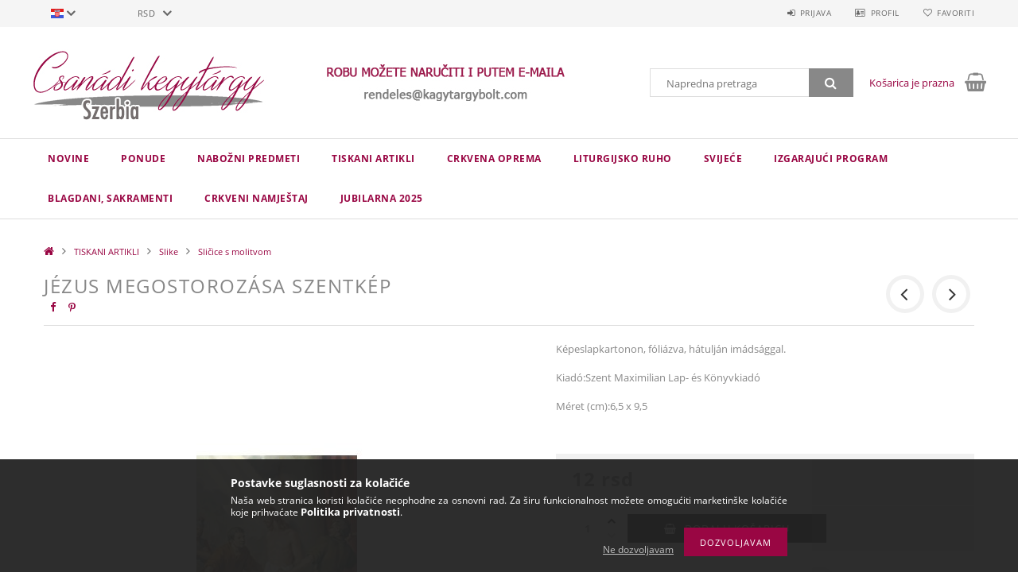

--- FILE ---
content_type: text/html; charset=UTF-8
request_url: https://kegytargybolt.com/hr/spd/SM29/Jezus-megostorozasa-szentkep
body_size: 20228
content:
<!DOCTYPE html>
<html lang="hr">
<head>
    <meta content="width=device-width, initial-scale=1.0" name="viewport">
    <link rel="preload" href="https://kegytargybolt.com/!common_design/own/fonts/opensans/OpenSans-Bold.woff2" as="font" type="font/woff2" crossorigin>
    <link rel="preload" href="https://kegytargybolt.com/!common_design/own/fonts/opensans/OpenSans-Regular.woff2" as="font" type="font/woff2" crossorigin>
    <link rel="preload" href="https://kegytargybolt.com/!common_design/own/fonts/opensans/opensans.400.700.min.css" as="style">
    <link rel="stylesheet" href="https://kegytargybolt.com/!common_design/own/fonts/opensans/opensans.400.700.min.css" media="print" onload="this.media='all'">
    <noscript>
        <link rel="stylesheet" href="https://kegytargybolt.com/!common_design/own/fonts/opensans/opensans.400.700.min.css">
    </noscript>
    <meta charset="utf-8">
<meta name="description" content="Jézus megostorozása szentkép, Képeslapkartonon, fóliázva, hátulján imádsággal. Kiadó:Szent Maximilian Lap- és Könyvkiadó Méret (cm):6,5 x 9,5, Csanádi Kegytárgy">
<meta name="robots" content="index, follow">
<meta http-equiv="X-UA-Compatible" content="IE=Edge">
<meta property="og:site_name" content="Csanádi Kegytárgybolt Szerbia" />
<meta property="og:title" content="Jézus megostorozása szentkép - Csanádi Kegytárgybolt Szerbia">
<meta property="og:description" content="Jézus megostorozása szentkép, Képeslapkartonon, fóliázva, hátulján imádsággal. Kiadó:Szent Maximilian Lap- és Könyvkiadó Méret (cm):6,5 x 9,5, Csanádi Kegytárgy">
<meta property="og:type" content="product">
<meta property="og:url" content="https://kegytargybolt.com/hr/spd/SM29/Jezus-megostorozasa-szentkep">
<meta property="og:image" content="https://kegytargybolt.com/img/66950/SM29/SM29.jpg">
<meta name="theme-color" content="#5bb7f0">
<meta name="msapplication-TileColor" content="#5bb7f0">
<meta name="mobile-web-app-capable" content="yes">
<meta name="apple-mobile-web-app-capable" content="yes">
<meta name="MobileOptimized" content="320">
<meta name="HandheldFriendly" content="true">

<title>Jézus megostorozása szentkép - Csanádi Kegytárgybolt Szerbia</title>


<script>
var service_type="shop";
var shop_url_main="https://kegytargybolt.com";
var actual_lang="hr";
var money_len="0";
var money_thousend=" ";
var money_dec=",";
var shop_id=66950;
var unas_design_url="https:"+"/"+"/"+"kegytargybolt.com"+"/"+"!common_design"+"/"+"base"+"/"+"001501"+"/";
var unas_design_code='001501';
var unas_base_design_code='1500';
var unas_design_ver=3;
var unas_design_subver=4;
var unas_shop_url='https://kegytargybolt.com/hr';
var responsive="yes";
var price_nullcut_disable=1;
var config_plus=new Array();
config_plus['cart_redirect']=1;
config_plus['money_type']='RSD';
config_plus['money_type_display']='rsd';
var lang_text=new Array();

var UNAS = UNAS || {};
UNAS.shop={"base_url":'https://kegytargybolt.com',"domain":'kegytargybolt.com',"username":'kegytargy.unas.hu',"id":66950,"lang":'hr',"currency_type":'rsd',"currency_code":'RSD',"currency_rate":'1',"currency_length":0,"base_currency_length":0,"canonical_url":'https://kegytargybolt.com/hr/spd/SM29/Jezus-megostorozasa-szentkep'};
UNAS.design={"code":'001501',"page":'artdet'};
UNAS.api_auth="d6e7d0b5c617b21b6ad3381facc5af05";
UNAS.customer={"email":'',"id":0,"group_id":0,"without_registration":0};
UNAS.shop["category_id"]="997205";
UNAS.shop["sku"]="SM29";
UNAS.shop["product_id"]="213611249";
UNAS.shop["only_private_customer_can_purchase"] = false;
 

UNAS.text = {
    "button_overlay_close": `Zatvori`,
    "popup_window": `Skočni prozor`,
    "list": `lista`,
    "updating_in_progress": `Ažuriranje u tijeku`,
    "updated": `Ažurirano`,
    "is_opened": `otvoreno`,
    "is_closed": `Zatvoreno`,
    "deleted": `izbrisano`,
    "consent_granted": `privola dana`,
    "consent_rejected": `pristanak odbijen`,
    "field_is_incorrect": `Neispravno polje`,
    "error_title": `Greška !  `,
    "product_variants": `varijante proizvoda`,
    "product_added_to_cart": `Proizvod je stavljen u košaricu`,
    "product_added_to_cart_with_qty_problem": `Od proizvoda [qty_added_to_cart] [qty_unit] je stavljen u košaricu!`,
    "product_removed_from_cart": `Artikl uklonjen iz košarice`,
    "reg_title_name": `Ime`,
    "reg_title_company_name": `Naziv tvrtke`,
    "number_of_items_in_cart": `Broj artikala u košarici`,
    "cart_is_empty": `Košarica je prazna`,
    "cart_updated": `Košarica je ažurirana`
};


UNAS.text["delete_from_compare"]= `Brisanje iz usporedbe`;
UNAS.text["comparison"]= `Usporedba`;

UNAS.text["delete_from_favourites"]= `Brisanje iz favorita`;
UNAS.text["add_to_favourites"]= `Dodaj kod favorita`;






window.lazySizesConfig=window.lazySizesConfig || {};
window.lazySizesConfig.loadMode=1;
window.lazySizesConfig.loadHidden=false;

window.dataLayer = window.dataLayer || [];
function gtag(){dataLayer.push(arguments)};
gtag('js', new Date());
</script>

<script src="https://kegytargybolt.com/!common_packages/jquery/jquery-3.2.1.js?mod_time=1759314983"></script>
<script src="https://kegytargybolt.com/!common_packages/jquery/plugins/migrate/migrate.js?mod_time=1759314984"></script>
<script src="https://kegytargybolt.com/!common_packages/jquery/plugins/tippy/popper-2.4.4.min.js?mod_time=1759314984"></script>
<script src="https://kegytargybolt.com/!common_packages/jquery/plugins/tippy/tippy-bundle.umd.min.js?mod_time=1759314984"></script>
<script src="https://kegytargybolt.com/!common_packages/jquery/plugins/autocomplete/autocomplete.js?mod_time=1759314983"></script>
<script src="https://kegytargybolt.com/!common_packages/jquery/plugins/cookie/cookie.js?mod_time=1759314984"></script>
<script src="https://kegytargybolt.com/!common_packages/jquery/plugins/tools/tools-1.2.7.js?mod_time=1759314984"></script>
<script src="https://kegytargybolt.com/!common_packages/jquery/plugins/slider-pro/jquery.sliderPro-unas.min.js?mod_time=1759314984"></script>
<script src="https://kegytargybolt.com/!common_packages/jquery/plugins/lazysizes/lazysizes.min.js?mod_time=1759314984"></script>
<script src="https://kegytargybolt.com/!common_packages/jquery/own/shop_common/exploded/common.js?mod_time=1764831093"></script>
<script src="https://kegytargybolt.com/!common_packages/jquery/own/shop_common/exploded/common_overlay.js?mod_time=1759314983"></script>
<script src="https://kegytargybolt.com/!common_packages/jquery/own/shop_common/exploded/common_shop_popup.js?mod_time=1759314983"></script>
<script src="https://kegytargybolt.com/!common_packages/jquery/own/shop_common/exploded/common_start_checkout.js?mod_time=1759314983"></script>
<script src="https://kegytargybolt.com/!common_packages/jquery/own/shop_common/exploded/design_1500.js?mod_time=1759314983"></script>
<script src="https://kegytargybolt.com/!common_packages/jquery/own/shop_common/exploded/function_change_address_on_order_methods.js?mod_time=1759314983"></script>
<script src="https://kegytargybolt.com/!common_packages/jquery/own/shop_common/exploded/function_check_password.js?mod_time=1759314983"></script>
<script src="https://kegytargybolt.com/!common_packages/jquery/own/shop_common/exploded/function_check_zip.js?mod_time=1767692285"></script>
<script src="https://kegytargybolt.com/!common_packages/jquery/own/shop_common/exploded/function_compare.js?mod_time=1759314983"></script>
<script src="https://kegytargybolt.com/!common_packages/jquery/own/shop_common/exploded/function_customer_addresses.js?mod_time=1759314983"></script>
<script src="https://kegytargybolt.com/!common_packages/jquery/own/shop_common/exploded/function_delivery_point_select.js?mod_time=1759314983"></script>
<script src="https://kegytargybolt.com/!common_packages/jquery/own/shop_common/exploded/function_favourites.js?mod_time=1759314983"></script>
<script src="https://kegytargybolt.com/!common_packages/jquery/own/shop_common/exploded/function_infinite_scroll.js?mod_time=1759314983"></script>
<script src="https://kegytargybolt.com/!common_packages/jquery/own/shop_common/exploded/function_language_and_currency_change.js?mod_time=1759314983"></script>
<script src="https://kegytargybolt.com/!common_packages/jquery/own/shop_common/exploded/function_param_filter.js?mod_time=1764233415"></script>
<script src="https://kegytargybolt.com/!common_packages/jquery/own/shop_common/exploded/function_postsale.js?mod_time=1759314983"></script>
<script src="https://kegytargybolt.com/!common_packages/jquery/own/shop_common/exploded/function_product_print.js?mod_time=1759314983"></script>
<script src="https://kegytargybolt.com/!common_packages/jquery/own/shop_common/exploded/function_product_subscription.js?mod_time=1759314983"></script>
<script src="https://kegytargybolt.com/!common_packages/jquery/own/shop_common/exploded/function_recommend.js?mod_time=1759314983"></script>
<script src="https://kegytargybolt.com/!common_packages/jquery/own/shop_common/exploded/function_saved_cards.js?mod_time=1759314983"></script>
<script src="https://kegytargybolt.com/!common_packages/jquery/own/shop_common/exploded/function_saved_filter_delete.js?mod_time=1759314983"></script>
<script src="https://kegytargybolt.com/!common_packages/jquery/own/shop_common/exploded/function_search_smart_placeholder.js?mod_time=1759314983"></script>
<script src="https://kegytargybolt.com/!common_packages/jquery/own/shop_common/exploded/function_vote.js?mod_time=1759314983"></script>
<script src="https://kegytargybolt.com/!common_packages/jquery/own/shop_common/exploded/page_cart.js?mod_time=1767791927"></script>
<script src="https://kegytargybolt.com/!common_packages/jquery/own/shop_common/exploded/page_customer_addresses.js?mod_time=1768291153"></script>
<script src="https://kegytargybolt.com/!common_packages/jquery/own/shop_common/exploded/page_order_checkout.js?mod_time=1759314983"></script>
<script src="https://kegytargybolt.com/!common_packages/jquery/own/shop_common/exploded/page_order_details.js?mod_time=1759314983"></script>
<script src="https://kegytargybolt.com/!common_packages/jquery/own/shop_common/exploded/page_order_methods.js?mod_time=1760086915"></script>
<script src="https://kegytargybolt.com/!common_packages/jquery/own/shop_common/exploded/page_order_return.js?mod_time=1759314983"></script>
<script src="https://kegytargybolt.com/!common_packages/jquery/own/shop_common/exploded/page_order_send.js?mod_time=1759314983"></script>
<script src="https://kegytargybolt.com/!common_packages/jquery/own/shop_common/exploded/page_order_subscriptions.js?mod_time=1759314983"></script>
<script src="https://kegytargybolt.com/!common_packages/jquery/own/shop_common/exploded/page_order_verification.js?mod_time=1759314983"></script>
<script src="https://kegytargybolt.com/!common_packages/jquery/own/shop_common/exploded/page_product_details.js?mod_time=1759314983"></script>
<script src="https://kegytargybolt.com/!common_packages/jquery/own/shop_common/exploded/page_product_list.js?mod_time=1759314983"></script>
<script src="https://kegytargybolt.com/!common_packages/jquery/own/shop_common/exploded/page_product_reviews.js?mod_time=1759314983"></script>
<script src="https://kegytargybolt.com/!common_packages/jquery/own/shop_common/exploded/page_reg.js?mod_time=1759314983"></script>
<script src="https://kegytargybolt.com/!common_packages/jquery/plugins/hoverintent/hoverintent.js?mod_time=1759314984"></script>
<script src="https://kegytargybolt.com/!common_packages/jquery/own/shop_tooltip/shop_tooltip.js?mod_time=1759314983"></script>
<script src="https://kegytargybolt.com/!common_packages/jquery/plugins/responsive_menu/responsive_menu-unas.js?mod_time=1759314984"></script>
<script src="https://kegytargybolt.com/!common_packages/jquery/plugins/slick/slick.js?mod_time=1759314984"></script>
<script src="https://kegytargybolt.com/!common_packages/jquery/plugins/perfectscrollbar/perfect-scrollbar.jquery.min.js?mod_time=1759314984"></script>
<script src="https://kegytargybolt.com/!common_packages/jquery/plugins/photoswipe/photoswipe.min.js?mod_time=1759314984"></script>
<script src="https://kegytargybolt.com/!common_packages/jquery/plugins/photoswipe/photoswipe-ui-default.min.js?mod_time=1759314984"></script>

<link href="https://kegytargybolt.com/!common_packages/jquery/plugins/autocomplete/autocomplete.css?mod_time=1759314983" rel="stylesheet" type="text/css">
<link href="https://kegytargybolt.com/!common_packages/jquery/plugins/slider-pro/css/slider-pro.min.css?mod_time=1759314984" rel="stylesheet" type="text/css">
<link href="https://kegytargybolt.com/!common_design/base/001500/css/common.css?mod_time=1763385135" rel="stylesheet" type="text/css">
<link href="https://kegytargybolt.com/!common_design/base/001500/css/page_artdet_1.css?mod_time=1759314986" rel="stylesheet" type="text/css">
<link href="https://kegytargybolt.com/!common_design/base/001501/css/custom.css?mod_time=1759314986" rel="stylesheet" type="text/css">

<link href="https://kegytargybolt.com/hr/spd/SM29/Jezus-megostorozasa-szentkep" rel="canonical">
<link rel="apple-touch-icon" href="https://kegytargybolt.com/shop_ordered/66950/pic/192a.png">
    <link id="favicon-32x32" rel="icon" type="image/png" href="https://kegytargybolt.com/!common_design/own/image/favicon_32x32.png" sizes="32x32">
    <link id="favicon-192x192" rel="icon" type="image/png" href="https://kegytargybolt.com/!common_design/own/image/favicon_192x192.png" sizes="192x192">
    <script>
        var google_consent=1;
    
        gtag('consent', 'default', {
           'ad_storage': 'denied',
           'ad_user_data': 'denied',
           'ad_personalization': 'denied',
           'analytics_storage': 'denied',
           'functionality_storage': 'denied',
           'personalization_storage': 'denied',
           'security_storage': 'granted'
        });

    
        gtag('consent', 'update', {
           'ad_storage': 'denied',
           'ad_user_data': 'denied',
           'ad_personalization': 'denied',
           'analytics_storage': 'denied',
           'functionality_storage': 'denied',
           'personalization_storage': 'denied',
           'security_storage': 'granted'
        });

        </script>
    
    
    
    



    
        <style>
        
            
                .header_logo_img-container img {
                    position: absolute;
                    left: 0;
                    right: 0;
                    bottom: 0;
                    top: 0;
                }
                .header_logo_1_img-wrapper {
                    padding-top: calc(100 / 300 * 100%);
                    position: relative;
                }
                .header_logo_img-wrap-1 {
                    max-width: 100%;
                    width: 300px;
                    margin: 0 auto;
                }
                
                    @media (max-width: 1023.8px) {
                        .header_logo_1_img-wrapper {
                            padding-top: calc(100 / 300 * 100%);
                        }
                        .header_logo_img-wrap-1 {
                            width: 300px;
                        }
                    }
                
                
                    @media (max-width: 767.8px){
                        .header_logo_1_img-wrapper {
                            padding-top: calc(100 / 300 * 100%);
                        }
                        .header_logo_img-wrap-1 {
                            width: 300px;
                        }
                    }
                
                
                    @media (max-width: 479.8px){
                        .header_logo_1_img-wrapper {
                            padding-top: calc(100 / 300 * 100%);
                        }
                        .header_logo_img-wrap-1 {
                            width: 300px;
                        }
                    }
                
            
        
    </style>
    

    


</head>

<body class='design_ver3 design_subver1 design_subver2 design_subver3 design_subver4' id="ud_shop_artdet">
    <div id="fb-root"></div>
    <script>
        window.fbAsyncInit = function() {
            FB.init({
                xfbml            : true,
                version          : 'v22.0'
            });
        };
    </script>
    <script async defer crossorigin="anonymous" src="https://connect.facebook.net/hr_HR/sdk.js"></script>
    <div id="image_to_cart" style="display:none; position:absolute; z-index:100000;"></div>
<div class="overlay_common overlay_warning" id="overlay_cart_add"></div>
<script>$(document).ready(function(){ overlay_init("cart_add",{"onBeforeLoad":false}); });</script>
<div id="overlay_login_outer"></div>	
	<script>
	$(document).ready(function(){
	    var login_redir_init="";

		$("#overlay_login_outer").overlay({
			onBeforeLoad: function() {
                var login_redir_temp=login_redir_init;
                if (login_redir_act!="") {
                    login_redir_temp=login_redir_act;
                    login_redir_act="";
                }

									$.ajax({
						type: "GET",
						async: true,
						url: "https://kegytargybolt.com/shop_ajax/ajax_popup_login.php",
						data: {
							shop_id:"66950",
							lang_master:"hr",
                            login_redir:login_redir_temp,
							explicit:"ok",
							get_ajax:"1"
						},
						success: function(data){
							$("#overlay_login_outer").html(data);
							if (unas_design_ver >= 5) $("#overlay_login_outer").modal('show');
							$('#overlay_login1 input[name=shop_pass_login]').keypress(function(e) {
								var code = e.keyCode ? e.keyCode : e.which;
								if(code.toString() == 13) {		
									document.form_login_overlay.submit();		
								}	
							});	
						}
					});
								},
			top: 50,
			mask: {
	color: "#000000",
	loadSpeed: 200,
	maskId: "exposeMaskOverlay",
	opacity: 0.7
},
			closeOnClick: (config_plus['overlay_close_on_click_forced'] === 1),
			onClose: function(event, overlayIndex) {
				$("#login_redir").val("");
			},
			load: false
		});
		
			});
	function overlay_login() {
		$(document).ready(function(){
			$("#overlay_login_outer").overlay().load();
		});
	}
	function overlay_login_remind() {
        if (unas_design_ver >= 5) {
            $("#overlay_remind").overlay().load();
        } else {
            $(document).ready(function () {
                $("#overlay_login_outer").overlay().close();
                setTimeout('$("#overlay_remind").overlay().load();', 250);
            });
        }
	}

    var login_redir_act="";
    function overlay_login_redir(redir) {
        login_redir_act=redir;
        $("#overlay_login_outer").overlay().load();
    }
	</script>  
	<div class="overlay_common overlay_info" id="overlay_remind"></div>
<script>$(document).ready(function(){ overlay_init("remind",[]); });</script>

	<script>
    	function overlay_login_error_remind() {
		$(document).ready(function(){
			load_login=0;
			$("#overlay_error").overlay().close();
			setTimeout('$("#overlay_remind").overlay().load();', 250);	
		});
	}
	</script>  
	<div class="overlay_common overlay_info" id="overlay_newsletter"></div>
<script>$(document).ready(function(){ overlay_init("newsletter",[]); });</script>

<script>
function overlay_newsletter() {
    $(document).ready(function(){
        $("#overlay_newsletter").overlay().load();
    });
}
</script>
<div class="overlay_common overlay_error" id="overlay_script"></div>
<script>$(document).ready(function(){ overlay_init("script",[]); });</script>
    <script>
    $(document).ready(function() {
        $.ajax({
            type: "GET",
            url: "https://kegytargybolt.com/shop_ajax/ajax_stat.php",
            data: {master_shop_id:"66950",get_ajax:"1"}
        });
    });
    </script>
    
<div id="responsive_cat_menu"><div id="responsive_cat_menu_content"><script>var responsive_menu='$(\'#responsive_cat_menu ul\').responsive_menu({ajax_type: "GET",ajax_param_str: "cat_key|aktcat",ajax_url: "https://kegytargybolt.com/shop_ajax/ajax_box_cat.php",ajax_data: "master_shop_id=66950&lang_master=hr&get_ajax=1&type=responsive_call&box_var_name=shop_cat&box_var_already=no&box_var_responsive=yes&box_var_section=content&box_var_highlight=yes&box_var_type=normal&box_var_multilevel_id=responsive_cat_menu",menu_id: "responsive_cat_menu"});'; </script><div class="responsive_menu"><div class="responsive_menu_nav"><div class="responsive_menu_navtop"><div class="responsive_menu_back "></div><div class="responsive_menu_title ">&nbsp;</div><div class="responsive_menu_close "></div></div><div class="responsive_menu_navbottom"></div></div><div class="responsive_menu_content"><ul style="display:none;"><li><a href="https://kegytargybolt.com/hr/shop_artspec.php?artspec=2" class="text_small">novine</a></li><li><a href="https://kegytargybolt.com/hr/shop_artspec.php?artspec=1" class="text_small">Ponude</a></li><li><div class="next_level_arrow"></div><span class="ajax_param">641705|997205</span><a href="https://kegytargybolt.com/hr/sct/641705/NABOZNI-PREDMETI" class="text_small has_child resp_clickable" onclick="return false;">NABOŽNI PREDMETI</a></li><li class="active_menu"><div class="next_level_arrow"></div><span class="ajax_param">941171|997205</span><a href="https://kegytargybolt.com/hr/sct/941171/TISKANI-ARTIKLI" class="text_small has_child resp_clickable" onclick="return false;">TISKANI ARTIKLI</a></li><li><div class="next_level_arrow"></div><span class="ajax_param">139387|997205</span><a href="https://kegytargybolt.com/hr/sct/139387/CRKVENA-OPREMA" class="text_small has_child resp_clickable" onclick="return false;">CRKVENA OPREMA</a></li><li><div class="next_level_arrow"></div><span class="ajax_param">447294|997205</span><a href="https://kegytargybolt.com/hr/sct/447294/LITURGIJSKO-RUHO" class="text_small has_child resp_clickable" onclick="return false;">LITURGIJSKO RUHO</a></li><li><div class="next_level_arrow"></div><span class="ajax_param">348150|997205</span><a href="https://kegytargybolt.com/hr/sct/348150/Svijece" class="text_small has_child resp_clickable" onclick="return false;">Svijeće</a></li><li><div class="next_level_arrow"></div><span class="ajax_param">489528|997205</span><a href="https://kegytargybolt.com/hr/sct/489528/IZGARAJUCI-PROGRAM" class="text_small has_child resp_clickable" onclick="return false;">IZGARAJUĆI PROGRAM</a></li><li><div class="next_level_arrow"></div><span class="ajax_param">186193|997205</span><a href="https://kegytargybolt.com/hr/sct/186193/Blagdani-sakramenti" class="text_small has_child resp_clickable" onclick="return false;">Blagdani, sakramenti</a></li><li><div class="next_level_arrow"></div><span class="ajax_param">135643|997205</span><a href="https://kegytargybolt.com/hr/sct/135643/CRKVENI-NAMJESTAJ" class="text_small has_child resp_clickable" onclick="return false;">CRKVENI NAMJEŠTAJ</a></li><li><span class="ajax_param">959767|997205</span><a href="https://kegytargybolt.com/hr/spl/959767/JUBILARNA-2025" class="text_small resp_clickable" onclick="return false;">JUBILARNA 2025</a></li></ul></div></div></div></div>

<div id="container">
	

    <div id="header">
    	<div id="header_top">
        	<div id="header_top_wrap" class="row">
                <div id="money_lang" class="col-sm-4">                  
                    <div id="lang">
<div id='box_lang_content' class='box_content'>
    
    <div class='box_lang_type_flag current_flag'>
    	<img src="https://kegytargybolt.com/!common_design/own/image/icon/flag/svg/hr.svg" alt="Hrvatski" title="Hrvatski"  width="16"  height="12"   style="width: 16px;"  />
    </div>
    <div class='box_lang_type_flag flag_list'>
        <a id="box_lang_hu" data-lang="hu" href="#" data-uri="/spd/SM29/Jezus-megostorozasa-szentkep" onclick="location.href='https://kegytargybolt.com'+$(this).data('uri')" class="text_small" title="Magyar" rel="nofollow"><img src="https://kegytargybolt.com/!common_design/own/image/icon/flag/svg/hu.svg" alt="Magyar" title="Magyar"  width="16"  height="12"   style="width: 16px;" class="box_lang_flag" /></a><a id="box_lang_hr" data-lang="hr" href="#" data-uri="/hr/spd/SM29/Jezus-megostorozasa-szentkep" onclick="location.href='https://kegytargybolt.com'+$(this).data('uri')" class="text_small box_lang_a_select" title="Hrvatski" rel="nofollow"><img src="https://kegytargybolt.com/!common_design/own/image/icon/flag/svg/hr.svg" alt="Hrvatski" title="Hrvatski"  width="16"  height="12"   style="width: 16px;" class="box_lang_flag_select" /></a>
    </div>
    <script>
		$('.current_flag').click( function(e) {
				$(this).toggleClass('grey');
				$('.flag_list').slideToggle(400);
				e.stopPropagation();
		});
		$('html').click(function() {
			if($('.flag_list').is(':visible')) {
				$('.flag_list').slideUp(400);
			}
			if($('.current_flag').hasClass('grey')) {
				$('.current_flag').removeClass('grey');
			}
		});
	</script>
    
</div>

</div>
                    <div id="money"><div id='box_money_content' class='box_content'>
    <form name="form_moneychange" action="https://kegytargybolt.com/hr/shop_moneychange.php" method="post">
        <input name="file_back" type="hidden" value="/hr/spd/SM29/Jezus-megostorozasa-szentkep">
        <span class="text_select"><select name="session_money_select" id="session_money_select" onchange="document.form_moneychange.submit();" class="text_normal"><option value="-1" selected="selected">RSD</option><option value="0" >EUR - €</option><option value="1" >HUF</option></select></span>
    </form>
</div></div>
                    <div class="clear_fix"></div>
                </div>
                <div class="col-sm-2"></div>
                <div id="header_menu" class="col-sm-6">
                	<ul class="list-inline">
	                    <li class="list-inline-item login">
    
        
            
                <script>
                    function overlay_login() {
                        $(document).ready(function(){
                            $("#overlay_login_outer").overlay().load();
                        });
                    }
                </script>
                <a href="javascript:overlay_login();" class="menu_login">Prijava</a>
            

            
        

        

        

        

    
</li>
        	            <li class="list-inline-item profil"><a href="https://kegytargybolt.com/hr/shop_order_track.php">Profil</a></li>
                        <li class="list-inline-item fav"><a href="https://kegytargybolt.com/hr/shop_order_track.php?tab=favourites">Favoriti</a></li>
                        <li class="list-inline-item saved_filters"></li>
                        <li class="list-inline-item compare"></li>
                    </ul>
                </div>
                <div class="clear_fix"></div>
        	</div>
        </div>
        
    	<div id="header_content">
        	<div id="header_content_wrap">
                <div id="logo">



    

    
        <div id="header_logo_img" class="js-element header_logo_img-container" data-element-name="header_logo">
            
                
                    <div class="header_logo_img-wrap header_logo_img-wrap-1">
                        <div class="header_logo_1_img-wrapper">
                            <a href="https://kegytargybolt.com">
                            <picture>
                                
                                <source media="(max-width: 479.8px)" srcset="https://kegytargybolt.com/!common_design/custom/kegytargy.unas.hu/element/layout_hu_header_logo-300x100_1_default.jpg?time=1690876374">
                                <source media="(max-width: 767.8px)" srcset="https://kegytargybolt.com/!common_design/custom/kegytargy.unas.hu/element/layout_hu_header_logo-300x100_1_default.jpg?time=1690876374">
                                <source media="(max-width: 1023.8px)" srcset="https://kegytargybolt.com/!common_design/custom/kegytargy.unas.hu/element/layout_hu_header_logo-300x100_1_default.jpg?time=1690876374">
                                <img fetchpriority="high" width="300" height="100"
                                     src="https://kegytargybolt.com/!common_design/custom/kegytargy.unas.hu/element/layout_hu_header_logo-300x100_1_default.jpg?time=1690876374" alt="Csanádi Kegytárgybolt Szerbia"
                                     
                                >
                            </picture>
                            </a>
                        </div>
                    </div>
                
                
            
        </div>
    

</div>
                <div id="header_banner">







    <script>
        $(document ).ready(function($) {
            var slider = $('#header_banner_slider-pro').sliderPro({
                init: function( event ) {
                    $('.header_banner-wrapper').addClass('init');

                    setTimeout(function() {
                        $('.sp-nav-btn').removeClass('invisible');
                    }, 1500);
                },
                width: 360,
                height: 100,
                autoHeight: true,
                responsive: true,
                
                arrows: false,
                
                buttons: false,
                loop: false,
                
                
                waitForLayers: true,
                keyboardOnlyOnFocus: true,
                autoScaleLayers: true,
                centerImage: true,
                
                
                
                autoplay: true,
                autoplayDelay: 5000
                
                
            });
            
            slider.on( 'gotoSlide', function( event ) {
                $('.header_banner-wrapper').addClass('inited');
            });
            
        });
    </script>
    <div class="js-element header_banner-wrapper" data-element-name="header_banner">
        <div id="header_banner_slider-pro" class="slider-pro">
            <div class="sp-slides">
                
                <div class="sp-slide">
                    
                    
                    <img width="360" height="100" class="sp-image" alt="Csanádi Kegytárgybolt Szerbia" src="https://kegytargybolt.com/hr/main_pic/space.gif"
                         data-src="https://kegytargybolt.com/!common_design/custom/kegytargy.unas.hu/element/layout_hr_header_banner-360x100_1_default.jpg?time=1707902235"
                         data-small="https://kegytargybolt.com/!common_design/custom/kegytargy.unas.hu/element/layout_hr_header_banner-360x100_1_default.jpg?time=1707902235"
                         data-medium="https://kegytargybolt.com/!common_design/custom/kegytargy.unas.hu/element/layout_hr_header_banner-360x100_1_default.jpg?time=1707902235"
                         data-large="https://kegytargybolt.com/!common_design/custom/kegytargy.unas.hu/element/layout_hr_header_banner-360x100_1_default.jpg?time=1707902235"
                         
                         
                         
                         >
                    
                    

                    

                    
                </div>
                
                <div class="sp-slide">
                    
                    
                    <img width="360" height="100" class="sp-image" alt="Csanádi Kegytárgybolt Szerbia" src="https://kegytargybolt.com/hr/main_pic/space.gif"
                         data-src="https://kegytargybolt.com/!common_design/custom/kegytargy.unas.hu/element/layout_hr_header_banner-360x100_2_default.jpg?time=1707902235"
                         data-small="https://kegytargybolt.com/!common_design/custom/kegytargy.unas.hu/element/layout_hr_header_banner-360x100_2_default.jpg?time=1707902235"
                         data-medium="https://kegytargybolt.com/!common_design/custom/kegytargy.unas.hu/element/layout_hr_header_banner-360x100_2_default.jpg?time=1707902235"
                         data-large="https://kegytargybolt.com/!common_design/custom/kegytargy.unas.hu/element/layout_hr_header_banner-360x100_2_default.jpg?time=1707902235"
                         
                         
                         
                         >
                    
                    

                    

                    
                </div>
                
            </div>
        </div>
    </div>

</div>
                <div id="header_content_right">
	                <div id="search"><div id="box_search_content" class="box_content browser-is-chrome">
    <form name="form_include_search" id="form_include_search" action="https://kegytargybolt.com/hr/shop_search.php" method="get">
        <div class="box_search_field">
            <input data-stay-visible-breakpoint="1000" name="search" id="box_search_input" type="text" pattern=".{3,100}"
                   maxlength="100" class="text_small ac_input js-search-input" title="Unesite dulji pojam za pretraživanje!"
                   placeholder="Napredna pretraga" autocomplete="off"
                   required
            >
        </div>
        <button class="box_search_button fa fa-search" type="submit" title="Pretraga"></button>
    </form>
</div>
<script>
/* CHECK SEARCH INPUT CONTENT  */
function checkForInput(element) {
    let thisEl = $(element);
    let tmpval = thisEl.val();
    thisEl.toggleClass('not-empty', tmpval.length >= 1);
    thisEl.toggleClass('search-enable', tmpval.length >= 3);
}
/* CHECK SEARCH INPUT CONTENT  */
$('#box_search_input').on('blur change keyup', function() {
    checkForInput(this);
});
</script>
<script>
    $(document).ready(function(){
        $(document).on('smartSearchInputLoseFocus', function(){
            if ($('.js-search-smart-autocomplete').length>0) {
                setTimeout(function () {
                    let height = $(window).height() - ($('.js-search-smart-autocomplete').offset().top - $(window).scrollTop()) - 20;
                    $('.search-smart-autocomplete').css('max-height', height + 'px');
                }, 300);
            }
        });
    });
</script></div>
                    <div id="cart"><div id='box_cart_content' class='box_content'>




<div id="box_cart_content_full">
    <div class='box_cart_item'>
        <a href="https://kegytargybolt.com/hr/shop_cart.php">
    
                
    
                
                    <span class='box_cart_empty'>Košarica je prazna</span>
                    
                
    
        </a>
    </div>
    
    	
    
</div>


<div class="box_cart_itemlist">
    
    <div class="box_cart_itemlist_list">
        
    </div>
    
    
    <div class="box_cart_sum_row">
        
            <div class='box_cart_price_label'>Ukupno:</div>
        
        
            <div class='box_cart_price'><span class='text_color_fault'>0 rsd</span></div>
        
        <div class='clear_fix'></div>
	</div>

    
    <div class='box_cart_button'><input name="Button" type="button" value="Narudžba" onclick="location.href='https://kegytargybolt.com/hr/shop_cart.php'"></div>
    
    
</div>



</div>


    <script>
        $("#box_cart_content_full").click(function() {
            document.location.href="https://kegytargybolt.com/hr/shop_cart.php";
        });
		$(document).ready (function() {
			$('#cart').hoverIntent({
                over: function () {
                    $(this).find('.box_cart_itemlist').stop(true).slideDown(400, function () {
                        $('.box_cart_itemlist_list').perfectScrollbar();
                    });
                },
                out: function () {
                    $(this).find('.box_cart_itemlist').slideUp(400);
                },
                interval: 100,
                sensitivity: 6,
                timeout: 1000
            });
		});
    </script>
</div>
                </div>
                <div class="clear_fix"></div>
        	</div>
        </div>	
        
        <div id="header_bottom">
        	<div id="header_bottom_wrap">
            	<ul id="mainmenu">
                	
<li class="catmenu_spec" data-id="new">
    <a href="https://kegytargybolt.com/hr/shop_artspec.php?artspec=2">novine</a>

    
</li>

<li class="catmenu_spec" data-id="akcio">
    <a href="https://kegytargybolt.com/hr/shop_artspec.php?artspec=1">Ponude</a>

    
</li>

<li data-id="641705">
    <a href="https://kegytargybolt.com/hr/sct/641705/NABOZNI-PREDMETI">NABOŽNI PREDMETI</a>

    
	<div class="catmenu_lvl2_outer">
        <ul class="catmenu_lvl2 ">
        	
	
	<li data-id="158687">
    	<a href="https://kegytargybolt.com/hr/spl/158687/Andjeli">Anđeli</a>
		
	</li>
	
	<li data-id="356999">
    	<a href="https://kegytargybolt.com/hr/spl/356999/Medaljice">Medaljice</a>
		
	</li>
	
	<li data-id="587272">
    	<a href="https://kegytargybolt.com/hr/spl/587272/Drvene-plakete">Drvene plakete</a>
		
	</li>
	
	<li data-id="413186">
    	<a href="https://kegytargybolt.com/hr/spl/413186/Krizevi">Križevi</a>
		
	</li>
	
	<li data-id="564890">
    	<a href="https://kegytargybolt.com/hr/spl/564890/Magneti">Magneti</a>
		
	</li>
	
	<li data-id="882263">
    	<a href="https://kegytargybolt.com/hr/spl/882263/Narukvice">Narukvice</a>
		
	</li>
	
	<li data-id="602593">
    	<a href="https://kegytargybolt.com/hr/spl/602593/URAMLJENE-SLIKE">URAMLJENE SLIKE</a>
		
	</li>
	
	<li data-id="511862">
    	<a href="https://kegytargybolt.com/hr/spl/511862/Privjesci">Privjesci</a>
		
	</li>
	
	<li data-id="725934">
    	<a href="https://kegytargybolt.com/hr/sct/725934/Krunice">Krunice</a>
		


<ul class="catmenu_lvl3"> 
	
	<li data-id="968795">
    	<a href="https://kegytargybolt.com/hr/spl/968795/KLASICNE-KRUNICE">KLASIČNE KRUNICE</a>
	</li>
	
	<li data-id="249727">
    	<a href="https://kegytargybolt.com/hr/spl/249727/SPECIJALNE-KRUNICE">SPECIJALNE KRUNICE</a>
	</li>
	
	<li data-id="173267">
    	<a href="https://kegytargybolt.com/hr/spl/173267/MALE-KRUNICE">MALE KRUNICE</a>
	</li>
	
    

</ul>

	</li>
	
	<li data-id="385630">
    	<a href="https://kegytargybolt.com/hr/spl/385630/Kutije-za-krunice">Kutije za krunice</a>
		
	</li>
	
	<li data-id="297139">
    	<a href="https://kegytargybolt.com/hr/spl/297139/Posude-za-svetu-vodu">Posude za svetu vodu</a>
		
	</li>
	
	<li data-id="246003">
    	<a href="https://kegytargybolt.com/hr/sct/246003/Kipovi">Kipovi</a>
		


<ul class="catmenu_lvl3"> 
	
	<li data-id="159538">
    	<a href="https://kegytargybolt.com/hr/jaslice">Božićne jaslice</a>
	</li>
	
	<li data-id="136190">
    	<a href="https://kegytargybolt.com/hr/spl/136190/KIPOVI-OD-STAKLOREZINE">KIPOVI OD STAKLOREZINE</a>
	</li>
	
	<li data-id="663896">
    	<a href="https://kegytargybolt.com/hr/spl/663896/KIPOVI-OD-VJESTACKE-SMOLE">KIPOVI OD VJEŠTAČKE SMOLE</a>
	</li>
	
    

</ul>

	</li>
	
	<li data-id="583648">
    	<a href="https://kegytargybolt.com/hr/spl/583648/Ostalo">Ostalo</a>
		
	</li>
	

        </ul>
        
	</div>
    
</li>

<li data-id="941171">
    <a href="https://kegytargybolt.com/hr/sct/941171/TISKANI-ARTIKLI">TISKANI ARTIKLI</a>

    
	<div class="catmenu_lvl2_outer">
        <ul class="catmenu_lvl2 ">
        	
	
	<li data-id="728507">
    	<a href="https://kegytargybolt.com/hr/spl/728507/Biblije">Biblije</a>
		
	</li>
	
	<li data-id="315160">
    	<a href="https://kegytargybolt.com/hr/spl/315160/Uspomene">Uspomene</a>
		
	</li>
	
	<li data-id="204847">
    	<a href="https://kegytargybolt.com/hr/spl/204847/Molitvenici-knjige">Molitvenici, knjige</a>
		
	</li>
	
	<li data-id="152886">
    	<a href="https://kegytargybolt.com/hr/spl/152886/Molitvenici">Molitvenici</a>
		
	</li>
	
	<li data-id="626538">
    	<a href="https://kegytargybolt.com/hr/sct/626538/Razglednice">Razglednice</a>
		


<ul class="catmenu_lvl3"> 
	
	<li data-id="706739">
    	<a href="https://kegytargybolt.com/hr/spl/706739/Uskrsne-razglednice">Uskrsne razglednice</a>
	</li>
	
	<li data-id="372833">
    	<a href="https://kegytargybolt.com/hr/spl/372833/Bozicne-razglednice">Božićne razglednice</a>
	</li>
	
    

</ul>

	</li>
	
	<li data-id="264668">
    	<a href="https://kegytargybolt.com/hr/spl/264668/Liturgijska-izdanja">Liturgijska izdanja</a>
		
	</li>
	
	<li data-id="839075">
    	<a href="https://kegytargybolt.com/hr/spl/839075/Kalendari">Kalendari</a>
		
	</li>
	
	<li data-id="149980">
    	<a href="https://kegytargybolt.com/hr/sct/149980/Slike">Slike</a>
		


<ul class="catmenu_lvl3"> 
	
	<li data-id="680286">
    	<a href="https://kegytargybolt.com/hr/spl/680286/Slicice-pozlacene">Sličice pozlaćene</a>
	</li>
	
	<li data-id="997205">
    	<a href="https://kegytargybolt.com/hr/spl/997205/Slicice-s-molitvom">Sličice s molitvom</a>
	</li>
	
	<li data-id="707737">
    	<a href="https://kegytargybolt.com/hr/spl/707737/Slike">Slike</a>
	</li>
	
    

</ul>

	</li>
	
	<li data-id="487327">
    	<a href="https://kegytargybolt.com/hr/spl/487327/Ostala-izdanja">Ostala izdanja</a>
		
	</li>
	

        </ul>
        
	</div>
    
</li>

<li data-id="139387">
    <a href="https://kegytargybolt.com/hr/sct/139387/CRKVENA-OPREMA">CRKVENA OPREMA</a>

    
	<div class="catmenu_lvl2_outer">
        <ul class="catmenu_lvl2 ">
        	
	
	<li data-id="746252">
    	<a href="https://kegytargybolt.com/hr/spl/746252/Zdjela-za-vino-i-vodu">Zdjela za vino i vodu</a>
		
	</li>
	
	<li data-id="404244">
    	<a href="https://kegytargybolt.com/hr/spl/404244/Putujuci-oltari">Putujući oltari</a>
		
	</li>
	
	<li data-id="377006">
    	<a href="https://kegytargybolt.com/hr/spl/377006/Zvona">Zvona</a>
		
	</li>
	
	<li data-id="646699">
    	<a href="https://kegytargybolt.com/hr/spl/646699/Relikvijari">Relikvijari</a>
		
	</li>
	
	<li data-id="676759">
    	<a href="https://kegytargybolt.com/hr/spl/676759/Kadionice-posude-za-tamjan">Kadionice, posude za tamjan</a>
		
	</li>
	
	<li data-id="903939">
    	<a href="https://kegytargybolt.com/hr/spl/903939/Kalezi-ciboriji">Kaleži, ciboriji</a>
		
	</li>
	
	<li data-id="450092">
    	<a href="https://kegytargybolt.com/hr/spl/450092/Krstenje">Krštenje</a>
		
	</li>
	
	<li data-id="950768">
    	<a href="https://kegytargybolt.com/hr/spl/950768/PROCESIJSKI-KRIZ">PROCESIJSKI KRIŽ</a>
		
	</li>
	
	<li data-id="427653">
    	<a href="https://kegytargybolt.com/hr/spl/427653/Pokaznice-kustodije">Pokaznice, kustodije</a>
		
	</li>
	
	<li data-id="134655">
    	<a href="https://kegytargybolt.com/hr/spl/134655/Oltarni-krizevi-svijecnjaci">Oltarni križevi, svijećnjaci</a>
		
	</li>
	
	<li data-id="696256">
    	<a href="https://kegytargybolt.com/hr/spl/696256/Posudice-za-hostije">Posudice za hostije</a>
		
	</li>
	
	<li data-id="938008">
    	<a href="https://kegytargybolt.com/hr/spl/938008/Vjecna-svjetla">Vječna svjetla</a>
		
	</li>
	
	<li data-id="419206">
    	<a href="https://kegytargybolt.com/hr/spl/419206/Plitice-za-pricest">Plitice za pričest</a>
		
	</li>
	
	<li data-id="295069">
    	<a href="https://kegytargybolt.com/hr/spl/295069/Skropila-i-posude-za-svetu-vodu">Škropila i posude za svetu vodu</a>
		
	</li>
	
	<li data-id="857601">
    	<a href="https://kegytargybolt.com/hr/spl/857601/Posude-za-sveto-ulje">Posude za sveto ulje</a>
		
	</li>
	
	<li data-id="132655">
    	<a href="https://kegytargybolt.com/hr/spl/132655/Ostalo">Ostalo</a>
		
	</li>
	

        </ul>
        
	</div>
    
</li>

<li data-id="447294">
    <a href="https://kegytargybolt.com/hr/sct/447294/LITURGIJSKO-RUHO">LITURGIJSKO RUHO</a>

    
	<div class="catmenu_lvl2_outer">
        <ul class="catmenu_lvl2 ">
        	
	
	<li data-id="312612">
    	<a href="https://kegytargybolt.com/hr/spl/312612/Albe">Albe</a>
		
	</li>
	
	<li data-id="975151">
    	<a href="https://kegytargybolt.com/hr/spl/975151/Prekrivac-za-ambon">Prekrivač za ambon</a>
		
	</li>
	
	<li data-id="785414">
    	<a href="https://kegytargybolt.com/hr/spl/785414/BIRETUM">BIRETUM</a>
		
	</li>
	
	<li data-id="257288">
    	<a href="https://kegytargybolt.com/hr/spl/257288/BURSA">BURSA</a>
		
	</li>
	
	<li data-id="377459">
    	<a href="https://kegytargybolt.com/hr/spl/377459/Prekrivac-za-ciborij">Prekrivač za ciborij</a>
		
	</li>
	
	<li data-id="279614">
    	<a href="https://kegytargybolt.com/hr/spl/279614/Pojasevi">Pojasevi</a>
		
	</li>
	
	<li data-id="907287">
    	<a href="https://kegytargybolt.com/hr/spl/907287/Dalmatika">Dalmatika</a>
		
	</li>
	
	<li data-id="674568">
    	<a href="https://kegytargybolt.com/hr/spl/674568/Kote">Kote</a>
		
	</li>
	
	<li data-id="994323">
    	<a href="https://kegytargybolt.com/hr/spl/994323/Zastave">Zastave</a>
		
	</li>
	
	<li data-id="306291">
    	<a href="https://kegytargybolt.com/hr/spl/306291/Ministrantsko-ruho">Ministrantsko ruho</a>
		
	</li>
	
	<li data-id="244302">
    	<a href="https://kegytargybolt.com/hr/spl/244302/Misnice">Misnice</a>
		
	</li>
	
	<li data-id="761165">
    	<a href="https://kegytargybolt.com/hr/spl/761165/MISNI-TEKSTILNI-KOMPLET">MISNI TEKSTILNI KOMPLET</a>
		
	</li>
	
	<li data-id="211330">
    	<a href="https://kegytargybolt.com/hr/spl/211330/Oltarnici">Oltarnici</a>
		
	</li>
	
	<li data-id="293264">
    	<a href="https://kegytargybolt.com/hr/spl/293264/Svecenicke-kosulje">Svećeničke košulje</a>
		
	</li>
	
	<li data-id="817013">
    	<a href="https://kegytargybolt.com/hr/spl/817013/Plastevi">Plaštevi</a>
		
	</li>
	
	<li data-id="838892">
    	<a href="https://kegytargybolt.com/hr/spl/838892/Pala">Pala</a>
		
	</li>
	
	<li data-id="811074">
    	<a href="https://kegytargybolt.com/hr/spl/811074/REVERENDE">REVERENDE</a>
		
	</li>
	
	<li data-id="891435">
    	<a href="https://kegytargybolt.com/hr/spl/891435/Stole">Štole</a>
		
	</li>
	
	<li data-id="994508">
    	<a href="https://kegytargybolt.com/hr/spl/994508/Velum">Velum</a>
		
	</li>
	
	<li data-id="789602">
    	<a href="https://kegytargybolt.com/hr/spl/789602/Razno">Razno</a>
		
	</li>
	
	<li data-id="472322">
    	<a href="https://kegytargybolt.com/hr/spl/472322/Ruho-za-casne-sestre">Ruho za časne sestre</a>
		
	</li>
	

        </ul>
        
	</div>
    
</li>

<li data-id="348150">
    <a href="https://kegytargybolt.com/hr/sct/348150/Svijece">Svijeće</a>

    
	<div class="catmenu_lvl2_outer">
        <ul class="catmenu_lvl2 ">
        	
	
	<li data-id="894954">
    	<a href="https://kegytargybolt.com/hr/spl/894954/Svijece">Svijeće</a>
		
	</li>
	
	<li data-id="524817">
    	<a href="https://kegytargybolt.com/hr/spl/524817/Svijeca-na-parafinsko-ulje">Svijeća na parafinsko ulje</a>
		
	</li>
	
	<li data-id="187719">
    	<a href="https://kegytargybolt.com/hr/spl/187719/Uskrsne-svijece">Uskrsne svijeće</a>
		
	</li>
	

        </ul>
        
	</div>
    
</li>

<li data-id="489528">
    <a href="https://kegytargybolt.com/hr/sct/489528/IZGARAJUCI-PROGRAM">IZGARAJUĆI PROGRAM</a>

    
	<div class="catmenu_lvl2_outer">
        <ul class="catmenu_lvl2 ">
        	
	
	<li data-id="500911">
    	<a href="https://kegytargybolt.com/hr/spl/500911/Ugljen-tamjan">Ugljen, tamjan</a>
		
	</li>
	
	<li data-id="148480">
    	<a href="https://kegytargybolt.com/hr/spl/148480/Parafinsko-ulje">Parafinsko ulje</a>
		
	</li>
	
	<li data-id="654432">
    	<a href="https://kegytargybolt.com/hr/spl/654432/OSTYA">OSTYA</a>
		
	</li>
	

        </ul>
        
	</div>
    
</li>

<li data-id="186193">
    <a href="https://kegytargybolt.com/hr/sct/186193/Blagdani-sakramenti">Blagdani, sakramenti</a>

    
	<div class="catmenu_lvl2_outer">
        <ul class="catmenu_lvl2 ">
        	
	
	<li data-id="113017">
    	<a href="https://kegytargybolt.com/hr/spl/113017/Krizma">Krizma</a>
		
	</li>
	
	<li data-id="255176">
    	<a href="https://kegytargybolt.com/hr/spl/255176/Prva-pricest">Prva pričest</a>
		
	</li>
	
	<li data-id="218766">
    	<a href="https://kegytargybolt.com/hr/spl/218766/Uskrs">Uskrs</a>
		
	</li>
	
	<li data-id="603174">
    	<a href="https://kegytargybolt.com/hr/spl/603174/Bozic">Božić</a>
		
	</li>
	
	<li data-id="157355">
    	<a href="https://kegytargybolt.com/hr/spl/157355/Krstenje">Krštenje</a>
		
	</li>
	

        </ul>
        
	</div>
    
</li>

<li data-id="135643">
    <a href="https://kegytargybolt.com/hr/sct/135643/CRKVENI-NAMJESTAJ">CRKVENI NAMJEŠTAJ</a>

    
	<div class="catmenu_lvl2_outer">
        <ul class="catmenu_lvl2 ">
        	
	
	<li data-id="506817">
    	<a href="https://kegytargybolt.com/hr/spl/506817/Baldahin">Baldahin</a>
		
	</li>
	

        </ul>
        
	</div>
    
</li>

<li data-id="959767">
    <a href="https://kegytargybolt.com/hr/spl/959767/JUBILARNA-2025">JUBILARNA 2025</a>

    
</li>

                	
                </ul>
                <div class="clear_fix"></div>
                <div id="mobile_mainmenu">
                	<div class="mobile_mainmenu_icon" id="mobile_cat_icon"></div>
                    <div class="mobile_mainmenu_icon" id="mobile_filter_icon"></div>
                    <div class="mobile_mainmenu_icon" id="mobile_search_icon"></div>
                    <div class="mobile_mainmenu_icon" id="mobile_cart_icon"><div id="box_cart_content2">





<div class="box_cart_itemlist">
    
    
    <div class="box_cart_sum_row">
        
        
            <div class='box_cart_price'><span class='text_color_fault'>0 rsd</span></div>
        
        <div class='clear_fix'></div>
	</div>

    
    
</div>


	<div class='box_cart_item'>
        <a href='https://kegytargybolt.com/hr/shop_cart.php'>
                

                
                    
                    
                        
                        0
                    
                
        </a>
    </div>
    
    	
    





    <script>
        $("#mobile_cart_icon").click(function() {
            document.location.href="https://kegytargybolt.com/hr/shop_cart.php";
        });
		$(document).ready (function() {
			$('#cart').hoverIntent({
                over: function () {
                    $(this).find('.box_cart_itemlist').stop(true).slideDown(400, function () {
                        $('.box_cart_itemlist_list').perfectScrollbar();
                    });
                },
                out: function () {
                    $(this).find('.box_cart_itemlist').slideUp(400);
                },
                interval: 100,
                sensitivity: 6,
                timeout: 1000
            });
		});
    </script>
</div></div>
                </div>
        	</div>
        </div>
        
    </div>

    <div id="content">
        <div id="content_wrap_nobox" class="col-sm-12">    
            <div id="body">
                <div id='breadcrumb'><a href="https://kegytargybolt.com/hr/sct/0/" class="text_small breadcrumb_item breadcrumb_main">Glavna kategorija</a><span class='breadcrumb_sep'> &gt;</span><a href="https://kegytargybolt.com/hr/sct/941171/TISKANI-ARTIKLI" class="text_small breadcrumb_item">TISKANI ARTIKLI</a><span class='breadcrumb_sep'> &gt;</span><a href="https://kegytargybolt.com/hr/sct/149980/Slike" class="text_small breadcrumb_item">Slike</a><span class='breadcrumb_sep'> &gt;</span><a href="https://kegytargybolt.com/hr/spl/997205/Slicice-s-molitvom" class="text_small breadcrumb_item">Sličice s molitvom</a></div>
                <div id="body_title"></div>	
                <div class="clear_fix"></div>                   
                <div id="body_container"><div id='page_content_outer'>























<script>
            var $activeProductImg = '.artdet_1_mainpic img';
        var $productImgContainer = '.artdet_1_mainpic';
        var $clickElementToInitPs = 'img';
    
        var initPhotoSwipeFromDOM = function() {
			
            var $pswp = $('.pswp')[0];
            var $psDatas = $('.photoSwipeDatas');
            var image = [];

            $psDatas.each( function() {
                var $pics     = $(this),
                        getItems = function() {
                            var items = [];
                            $pics.find('a').each(function() {
                                var $href   = $(this).attr('href'),
                                        $size   = $(this).data('size').split('x'),
                                        $width  = $size[0],
                                        $height = $size[1];

                                var item = {
                                    src : $href,
                                    w   : $width,
                                    h   : $height
                                }

                                items.push(item);
                            });
                            return items;
                        }

                var items = getItems();

                $($productImgContainer).on('click', $clickElementToInitPs, function(event) {
                    event.preventDefault();

                    var $index = $(this).index();
                    var options = {
                        index: $index,
                        history: false,
                        bgOpacity: 0.5,
                        shareEl: false,
                        showHideOpacity: false,
                        getThumbBoundsFn: function(index) {
                            var thumbnail = document.querySelectorAll($activeProductImg)[index];
                            var activeBigPicRatio = items[index].w / items[index].h;
                            var pageYScroll = window.pageYOffset || document.documentElement.scrollTop;
                            var rect = thumbnail.getBoundingClientRect();
                            var offsetY = (rect.height - (rect.height / activeBigPicRatio)) / 2;
                            return {x:rect.left, y:rect.top + pageYScroll + offsetY, w:rect.width};
                        },
                        getDoubleTapZoom: function(isMouseClick, item) {
                            if(isMouseClick) {
                                return 1;
                            } else {
                                return item.initialZoomLevel < 0.7 ? 1 : 1.5;
                            }
                        }
                    }

                    var photoSwipe = new PhotoSwipe($pswp, PhotoSwipeUI_Default, items, options);
                    photoSwipe.init();

                                    });


            });
        };
</script>

<div id='page_artdet_content' class='page_content'>

    <script>
<!--
var lang_text_warning=`Pažnja!`
var lang_text_required_fields_missing=`Molimo Vas da ispunite sva obavezna polja!`
function formsubmit_artdet() {
   cart_add("SM29","",null,1)
}
$(document).ready(function(){
	select_base_price("SM29",1);
	
	
});
// -->
</script>


        <div class='page_artdet_content_inner'>

        <div id="page_artdet_1_head">
            <div class='page_artdet_1_name'>
            <h1>Jézus megostorozása szentkép
</h1>
                                                    <div id="page_artdet_social_icon">
                                                <div class='page_artdet_social_icon_div' id='page_artdet_social_icon_facebook' onclick='window.open("https://www.facebook.com/sharer.php?u=https%3A%2F%2Fkegytargybolt.com%2Fhr%2Fspd%2FSM29%2FJezus-megostorozasa-szentkep")' title='Facebook'></div><div class='page_artdet_social_icon_div' id='page_artdet_social_icon_pinterest' onclick='window.open("http://www.pinterest.com/pin/create/button/?url=https%3A%2F%2Fkegytargybolt.com%2Fhr%2Fspd%2FSM29%2FJezus-megostorozasa-szentkep&media=https%3A%2F%2Fkegytargybolt.com%2Fimg%2F66950%2FSM29%2FSM29.jpg&description=J%C3%A9zus+megostoroz%C3%A1sa+szentk%C3%A9p")' title='Pinterest'></div><div style='width:5px; height:20px;' class='page_artdet_social_icon_div page_artdet_social_icon_space'><!-- --></div>
                        
                                                <div class="fb-like" data-href="https://kegytargybolt.com/hr/spd/SM29/Jezus-megostorozasa-szentkep" data-width="95" data-layout="button_count" data-action="like" data-size="small" data-share="false" data-lazy="true"></div><style type="text/css">.fb-like.fb_iframe_widget > span { height: 21px !important; }</style>
                                                <div class="clear_fix"></div>
                    </div>
                                <div class='clear_fix'></div>
            </div>
            <div id="page_artdet_properties">
                
                
                
                                <div class='page_artdet_neighbor_prev'>
                    <a class="text_normal page_artdet_prev_icon" title="Prethodni proizvod" href="javascript:product_det_prevnext('https://kegytargybolt.com/hr/spd/SM29/Jezus-megostorozasa-szentkep','?cat=997205&sku=SM29&action=prev_js')" rel="nofollow"></a>
                </div>
                <div class='page_artdet_neighbor_next'>
                    <a class="text_normal page_artdet_next_icon" title="Sljedeći proizvod" href="javascript:product_det_prevnext('https://kegytargybolt.com/hr/spd/SM29/Jezus-megostorozasa-szentkep','?cat=997205&sku=SM29&action=next_js')" rel="nofollow"></a>
                </div>
                                <div class='clear_fix'></div>
            </div>
            <div class='clear_fix'></div>
        </div>

        <form name="form_temp_artdet">

    	<div class='page_artdet_1_left'>
            <div class='page_artdet_1_pic'>
                                <div class="artdet_1_mainpic js-photoswipe--main">
                    <picture>
                                                <source width="382" height="382"
                                srcset="https://kegytargybolt.com/img/66950/SM29/382x382,r/SM29.jpg?time=1673196487 1x,https://kegytargybolt.com/img/66950/SM29/764x764,r/SM29.jpg?time=1673196487 2x"
                                media="(max-width: 412px)"
                        >
                                                <img width="585" height="585"
                             fetchpriority="high" src="https://kegytargybolt.com/img/66950/SM29/585x585,r/SM29.jpg?time=1673196487" id="main_image"
                             alt="Jézus megostorozása szentkép" title="Jézus megostorozása szentkép"
                                                     >
                    </picture>
                </div>
                            </div>

                                            <script>
                    $(document).ready(function() {
                        initPhotoSwipeFromDOM();
                    })
                </script>
                
                <div class="photoSwipeDatas">
                    <a aria-hidden="true" tabindex="-1" href="https://kegytargybolt.com/img/66950/SM29/SM29.jpg?time=1673196487]" data-size="202x300"></a>
                                    </div>
                    </div>
        <div class='page_artdet_1_right'>

                                                                    <div id="page_artdet_rovleir" class="with-max-height">
                        <div id="shortdesc_content">Képeslapkartonon, fóliázva, hátulján imádsággal.<br /><br />Kiadó:Szent Maximilian Lap- és Könyvkiadó<br /><br />Méret (cm):6,5 x 9,5<div id="page_rovleir_cover"></div></div>
                        <div id="shortdesc_button"></div>
                    </div>
                    <script>
                    $(document).ready(function(){
                        var short_height = $('#shortdesc_content').height();
                        if (short_height > 90) {
                            $('#page_rovleir_cover').show();
                            $('#shortdesc_content').css('max-height','90px');
                            $('#shortdesc_button').show();
                        }
                        $('#shortdesc_button').click( function() {
                            if ($(this).hasClass('shortdesc_button_active')) {
                                $('#shortdesc_content').css({'max-height':'90px'});
                                $(this).removeClass('shortdesc_button_active');
                                $('#page_rovleir_cover').show();
                            }
                            else {
                                $('#page_artdet_rovleir').css('max-height','none');
                                $('#shortdesc_content').css('max-height',short_height+'px');
                                $(this).addClass('shortdesc_button_active');
                                $('#page_rovleir_cover').hide();
                            }
                        });
                    });
                    </script>
                    
                                                
            
            
            
                        <input type="hidden" name="egyeb_nev1" id="temp_egyeb_nev1" value="" /><input type="hidden" name="egyeb_list1" id="temp_egyeb_list1" value="" /><input type="hidden" name="egyeb_nev2" id="temp_egyeb_nev2" value="" /><input type="hidden" name="egyeb_list2" id="temp_egyeb_list2" value="" /><input type="hidden" name="egyeb_nev3" id="temp_egyeb_nev3" value="" /><input type="hidden" name="egyeb_list3" id="temp_egyeb_list3" value="" />
            <div class='clear_fix'></div>

            
                        <div id="page_artdet_price" class="with-rrp">
                                    <div class="page_artdet_price_net page_artdet_price_bigger">
                                                <span id='price_net_brutto_SM29' class='price_net_brutto_SM29'>12</span> rsd                    </div>
                
                
                
                
                
                
                            </div>
            
                        <div id="page_artdet_cart_func" class="clearfix">
                                    <div id="page_artdet_cart_input" class="page_qty_input_outer">
                        <span class="text_input">
                            <input name="db" id="db_SM29" type="text" class="text_normal page_qty_input" maxlength="7"
                                   value="1" data-step="1"
                                   data-min="1" data-max="999999"
                                   aria-label="Količina"
                            >
                        </span>
                                                <div class="page_artdet_qtybuttons">
                            <div class="plus"><button type='button' class='qtyplus qtyplus_common' aria-label="plus"></button></div>
                            <div class="minus"><button type='button' class='qtyminus qtyminus_common' aria-label="minus"></button></div>
                        </div>
                    </div>
                    <div id="page_artdet_cart_button"><a href="javascript:cart_add('SM29','',null,1);"  class="text_small">Dodaj u košaricu</a> </div>
                
                            </div>
            
            
            
                            <div id="page_artdet_func" class="clearfix">
                                        <div class="page_artdet_func_button artdet_addfav">
                        <span class="artdet_tooltip">Dodaj kod favorita</span>
                        <div class='page_artdet_func_outer page_artdet_func_favourites_outer_SM29' id='page_artdet_func_favourites_outer'>
                            <a href='javascript:add_to_favourites("","SM29","page_artdet_func_favourites","page_artdet_func_favourites_outer","213611249");' title='Dodaj kod favorita'
                               class='page_artdet_func_icon page_artdet_func_favourites_SM29' id='page_artdet_func_favourites'
                               aria-label="Dodaj kod favorita"
                            >
                            </a>
                        </div>
                    </div>
                    
                    
                                        <div class="page_artdet_func_button">
                        <span class="artdet_tooltip">Štampa</span>
                        <div class='page_artdet_func_outer' id='page_artdet_func_print_outer'>
                            <a href='javascript:popup_print_dialog(2,0,"SM29");' title='Štampa'
                               class='page_artdet_func_icon' id='page_artdet_func_print' aria-label='Štampa'>
                            </a>
                        </div>
                    </div>
                    
                                        <div class="page_artdet_func_button">
                        <span class="artdet_tooltip page_artdet_func_compare_text_SM29"
                              data-text-add="Usporedba" data-text-delete="Brisanje iz usporedbe"
                        >
                            Usporedba                        </span>
                        <div class='page_artdet_func_outer' id='page_artdet_func_compare_outer'>
                            <a href='javascript:popup_compare_dialog("SM29");' title='Usporedba'
                               class='page_artdet_func_compare_SM29 page_artdet_func_icon'
                               id='page_artdet_func_compare'
                                                              aria-label="Usporedba"
                                                           >
                            </a>
                        </div>
                    </div>
                    
                                    </div>
                <script>
					$('.page_artdet_func_outer a').attr('title','');
				</script>
            
            
        </div>

        <div class='clear_fix'></div>

        <div class='page_artdet_1_gift'>
                    </div>

        <div class='page_artdet_1_artpack'>
            		</div>

        <div class='page_artdet_1_cross'>
                    </div>

        
        </form>


        <div class='page_artdet_1_tabbed_area'>
        	<div class="page_artdet_1_tabs clearfix" id='page_artdet_tabs'>
                
                
                
                
                
                
                                <div id="tab_data" data-type="data" class="page_artdet_tab">Podaci</div>
                
                
                            </div>

            
            
            
            
            
            
                            <div id="tab2_data" data-type="data" class="page_artdet_tab2">Podaci</div>
                <div id="tab_data_content" class="page_artdet_tab_content">
                    
                    
                    
                    
                    
                                        <div id="page_artdet_cikk" class="page_artdet_dataline">
                        <div class="page_artdet_data_title">šifra</div>
                        <div class="page_artdet_data_value">SM29</div>
                    </div>
                    
                    
                    
                    
                    
                    
                                    </div>
            
            
            
            
            <script>
                function click_on_first_visible_tab() {
                    $(".page_artdet_tab").each(function () {
                        let page_artdet_tab = $(this);

                        if (page_artdet_tab.is(":visible")) {
                            page_artdet_tab.trigger("click");
                            return false;
                        }
                    });
                }

                var related_products_url = 'https://kegytargybolt.com/shop_ajax/ajax_related_products.php?get_ajax=1&cikk=SM29&change_lang=hr&type=additional&artdet_version=1';
                var similar_products_url = 'https://kegytargybolt.com/shop_ajax/ajax_related_products.php?get_ajax=1&cikk=SM29&type=similar&change_lang=hr&artdet_version=1';
                var artpack_products_url = '';
                var package_offers_products_url = '';

				$('.page_artdet_tab').first().addClass('page_artdet_tab_active');
                $('.page_artdet_tab2').first().addClass('page_artdet_tab2_active');

                $('#tab_' + $('.page_artdet_tab_active').attr('data-type') + "_content").show();

                                $("#tab_related_content").load(related_products_url, function (response) {
                    if (response !== "no") {
                        return;
                    }

                    $("#tab_related").hide();
                    $("#tab_related_content").hide();

                    if ($("#tab_related").hasClass('page_artdet_tab_active')) {
                        $("#tab_related").removeClass('page_artdet_tab_active');
                    }

                    if ($("#tab2_related").hasClass('page_artdet_tab_active')) {
                        $("#tab2_related").removeClass('page_artdet_tab_active');
                    }

                    $("#tab2_related").hide();

                    click_on_first_visible_tab();
                });

                                                    $("#tab_similar_content").load(similar_products_url, function (response) {
                    if (response !== "no") {
                        return;
                    }

                    $("#tab_similar").hide();
                    $("#tab_similar_content").hide();

                    if ($("#tab_similar").hasClass('page_artdet_tab_active')) {
                        $("#tab_similar").removeClass('page_artdet_tab_active');
                    }

                    if ($("#tab2_similar").hasClass('page_artdet_tab_active')) {
                        $("#tab2_similar").removeClass('page_artdet_tab_active');
                    }

                    $("#tab2_similar").hide();

                    click_on_first_visible_tab();
                });

                                                    $("#tab_artpack_content").load(artpack_products_url, function (response) {
                    if (response !== "no") {
                        return;
                    }

                    $("#tab_artpack").hide();
                    $("#tab_artpack_content").hide();

                    if ($("#tab_artpack").hasClass('page_artdet_tab_active')) {
                        $("#tab_artpack").removeClass('page_artdet_tab_active');
                    }

                    if ($("#tab2_artpack").hasClass('page_artdet_tab_active')) {
                        $("#tab2_artpack").removeClass('page_artdet_tab_active');
                    }

                    $("#tab2_artpack").hide();

                    click_on_first_visible_tab();
                });

                                                    $("#tab_package_offers_content").load(package_offers_products_url, function (response) {
                    if (response !== "no") {
                        return;
                    }

                    $("#tab_package_offers").hide();
                    $("#tab_package_offers_content").hide();

                    if ($("#tab_package_offers").hasClass('page_artdet_tab_active')) {
                        $("#tab_package_offers").removeClass('page_artdet_tab_active');
                    }

                    if ($("#tab2_package_offers").hasClass('page_artdet_tab_active')) {
                        $("#tab2_package_offers").removeClass('page_artdet_tab_active');
                    }

                    $("#tab2_package_offers").hide();

                    click_on_first_visible_tab();
                });

                                        function openVariantsOverlay(productNode) {
                        let productCard = $(productNode);
                        let variantOverlay = productCard.find(".js-variant-overlay");

                        variantOverlay.show();
                        productCard.addClass("is-active-variant-overlay");
                        productCard.removeClass("has-unselected-variant");
                    }

                    function closeVariantsOverlay(closeBtn) {
                        let productCard = $(closeBtn).closest(".js-package-offer-item");
                        let variantOverlay = productCard.find(".js-variant-overlay");

                        variantOverlay.hide();
                        productCard.removeClass("is-active-variant-overlay");
                        productCard.addClass("has-unselected-variant");
                    }
                                    
				/*Asztali kinézet tabok*/
				$('.page_artdet_tab').click(function() {
				    var _this=$(this);
				    var data_type = $(_this).attr('data-type');

					$('.page_artdet_tab').removeClass('page_artdet_tab_active');
                    $('.page_artdet_tab2').removeClass('page_artdet_tab2_active');

					$(_this).addClass('page_artdet_tab_active');
                    $('#tab2_'+data_type).addClass('page_artdet_tab2_active');

					$('.page_artdet_tab_content').hide();
					$('#tab_'+data_type+"_content").show();
				});

				/*Tablet, mobil kinézet tabok blokkosítva*/
				$('.page_artdet_tab2').click(function() {
                    var _this=$(this);
                    var data_type = $(_this).attr('data-type');

                    $('.page_artdet_tab').removeClass('page_artdet_tab_active');
                    $('.page_artdet_tab2').not('#tab2_'+data_type).removeClass('page_artdet_tab2_active');

					$(_this).toggleClass('page_artdet_tab2_active');
                    $('#tab_'+data_type).toggleClass('page_artdet_tab_active');

					$('.page_artdet_tab_content').not('#tab_'+data_type+"_content").slideUp();
					$('#tab_'+data_type+"_content").slideToggle(400);
					$("html, body").animate({ scrollTop: $(_this).parent().offset().top - 60 }, 400);
				});

                                $('.page_artdet_tab').first().trigger("click");
                			</script>
        </div>

            </div>
    <script>
        $(document).ready(function(){
            if (typeof initTippy == 'function'){
                initTippy();
            }
        });
    </script>
    
    
    
    <!-- Root element of PhotoSwipe. Must have class pswp. -->
    <div class="pswp" tabindex="-1" role="dialog" aria-hidden="true">
        <!-- Background of PhotoSwipe.
             It's a separate element as animating opacity is faster than rgba(). -->
        <div class="pswp__bg"></div>
        <!-- Slides wrapper with overflow:hidden. -->
        <div class="pswp__scroll-wrap">
            <!-- Container that holds slides.
                PhotoSwipe keeps only 3 of them in the DOM to save memory.
                Don't modify these 3 pswp__item elements, data is added later on. -->
            <div class="pswp__container">
                <div class="pswp__item"></div>
                <div class="pswp__item"></div>
                <div class="pswp__item"></div>
            </div>
            <!-- Default (PhotoSwipeUI_Default) interface on top of sliding area. Can be changed. -->
            <div class="pswp__ui pswp__ui--hidden">

                <div class="pswp__top-bar">
                    <!--  Controls are self-explanatory. Order can be changed. -->

                    <div class="pswp__counter"></div>
                    <button class="pswp__button pswp__button--close"></button>
                    <button class="pswp__button pswp__button--fs"></button>
                    <button class="pswp__button pswp__button--zoom"></button>
                    <div class="pswp__preloader">
                        <div class="pswp__preloader__icn">
                            <div class="pswp__preloader__cut">
                                <div class="pswp__preloader__donut"></div>
                            </div>
                        </div>
                    </div>
                </div>

                <div class="pswp__share-modal pswp__share-modal--hidden pswp__single-tap">
                    <div class="pswp__share-tooltip"></div>
                </div>
                <button class="pswp__button pswp__button--arrow--left"></button>
                <button class="pswp__button pswp__button--arrow--right"></button>

                <div class="pswp__caption">
                    <div class="pswp__caption__center"></div>
                </div>
            </div>
        </div>
    </div>

    </div><!--page_artdet_content--></div></div>
                <div id="body_bottom"><!-- --></div>	
            </div>
            <div class="clear_fix"></div>
        	<div id="content_bottom"><!-- --></div>
        </div>
	</div>
    
    <div id="newsletter">
    	<div id="newsletter_wrap" class="col-sm-12">
        	<div class="newsletter_title"></div>
            <div class="newsletter_text"></div>
	        
            <div class="clear_fix"></div>
        </div>
    </div>

    
    <div id="footer">
    	<div id="footer_inner">
        	<div class="footer_menu">



    

    
        <div id="footer_menu_1_img" class="js-element footer_menu_1_img-container" data-element-name="footer_menu_1">
            
                
                
                    <div class="footer_menu_1_html-wrap">
                        <p><strong>Mapa sajta</strong></p>
<ul>
<li><a href="https://kegytargybolt.com/hr/">Početna</a></li>
<li><a href="https://kegytargybolt.com/hr/sct/0/">Proizvodi</a></li>
</ul>
                    </div>
                
            
        </div>
    

</div>
            <div class="footer_menu">



    

    
        <div id="footer_menu_2_img" class="js-element footer_menu_2_img-container" data-element-name="footer_menu_2">
            
                
                
                    <div class="footer_menu_2_html-wrap">
                        <p><strong>Račun kupca</strong></p>
<ul>
<li><a href="javascript:overlay_login();">Prijava</a></li>
<li><a href="https://kegytargybolt.com/hr/shop_reg.php">Registracija</a></li>
<li><a href="https://kegytargybolt.com/hr/shop_order_track.php">Moj profil</a></li>
<li><a href="https://kegytargybolt.com/hr/shop_cart.php">Košarica</a></li>
<li><a href="https://kegytargybolt.com/hr/shop_order_track.php?tab=favourites">Moji favoriti</a></li>
</ul>
                    </div>
                
            
        </div>
    

</div>
            <div class="footer_menu">



    

    
        <div id="footer_menu_3_img" class="js-element footer_menu_3_img-container" data-element-name="footer_menu_3">
            
                
                
                    <div class="footer_menu_3_html-wrap">
                        <p><strong>Informacije</strong></p>
<ul>
<li><a href="https://kegytargybolt.com/hr/shop_help.php?tab=terms">Pravilnik Internetske trgovine</a></li>
<li><a href="https://kegytargybolt.com/hr/shop_help.php?tab=privacy_policy">Pravila o privatnosti</a></li>
<li><a href="https://kegytargybolt.com/hr/shop_contact.php?tab=payment">Plaćanje</a></li>
<li><a href="https://kegytargybolt.com/hr/shop_contact.php?tab=shipping">Dostava</a></li>
<li><a href="https://kegytargybolt.com/hr/shop_contact.php">Kontakti</a></li>
</ul>
                    </div>
                
            
        </div>
    

</div>
            <div class="footer_menu footer_contact">



    

    
        <div id="footer_contact_img" class="js-element footer_contact_img-container" data-element-name="footer_contact">
            
                
                
                    <div class="footer_contact_html-wrap">
                        <p><strong>CANADI NELLY DOO</strong></p>
<ul>
<li><span id="footer_address" class="footer_icon"><strong>address </strong></span>M. Tita 25., Čoka, 23320</li>
<li><span id="footer_phone" class="footer_icon"><strong>phone </strong></span>+381691110981</li>
<li><span id="footer_email" class="footer_icon"><strong>email </strong></span>info<span class='em_replace'></span>kegytargybolt.com<script>
	$(document).ready(function(){
		$(".em_replace").html("@");
	});
</script>
</li>
</ul>
                    </div>
                
            
        </div>
    

</div>
            <div class="clear_fix"></div>
        </div>	
    </div>
    
    <div id="provider">
    	<div id="provider_inner"><script>	$(document).ready(function () {			$("#provider_link_click").click(function(e) {			window.open("https://unas.hu/?utm_source=66950&utm_medium=ref&utm_campaign=shop_provider");		});	});</script><a id='provider_link_click' href='#' class='text_normal has-img' title='WebShop System'><img src='https://kegytargybolt.com/!common_design/own/image/logo_unas_dark.svg' width='60' height='15' style='width: 60px;' alt='WebShop System' title='WebShop System' loading='lazy'></a></div>
    </div>
    
    <div id="partners">
    	
        
    </div>
    
    
</div>
<a href="#" class="back_to_top" aria-label="Na vrh stranice"></a>

<script>
// cat menu opener
function responsive_cat_menu() {
	if($('#responsive_cat_menu').data('responsive_menu')!='opened') {
		$('#responsive_cat_menu').data('responsive_menu', 'opened');
		$('#responsive_cat_menu').stop().animate({ left: '+=325' }, 400, 'swing' );
		$('body').css("overflow","hidden");
	}
	else {
		$('#responsive_cat_menu').data('responsive_menu', 'closed');
		$('#responsive_cat_menu').stop().animate({ left: '-=325' }, 400, 'swing' );
		$('body').css("overflow","");
	}
}

$(document).ready(function() {
	// money
	if($("#money").html()=="") {
		$("#money").hide();
	}
	
	//lang
	if($("#lang").html()=="") {
		$("#lang").hide();
	}	
	
	//mainmenu
	var mainmenu_item_position;
	$('#mainmenu > li').hoverIntent({
		over: function () {
			mainmenu_item_position = $(this).position();
			$this = $(this);
			
			if ($this.hasClass("menu_item_haschild")) {
				$this.children('ul').css("top", ($(this).height() + mainmenu_item_position.top) + "px");
				$this.children('ul').stop(true).slideDown(300);
			} 
			if ($this.hasClass('menu_item_plus')) {
				$this.children('ul').css('top','50px');
				$this.children('ul').stop(true).slideDown(300);
			}
			else {
				$this.children('div').css("top", ($(this).height() + mainmenu_item_position.top) + "px");
				$this.children('div').stop(true).slideDown(300);
			}
		},
		out: function () {
			if ($this.hasClass("menu_item_haschild")) {
				$this.children('ul').slideUp(300);
			} else {
				$this.children('div').slideUp(300);
			}
		},
		interval:100,
		sensitivity:6,
		timeout: 0
	});
	
	// cat menu opener
	$('#mobile_cat_icon').click( function () {
		responsive_cat_menu();
	});
	$(document).click(function(e) {
		if( e.target.id !== 'responsive_cat_menu' && !$('#responsive_cat_menu').has(e.target).length ) {
			if($('#responsive_cat_menu').css('left') == '0px') {
				$('#responsive_cat_menu').data('responsive_menu', 'closed');
				$('#responsive_cat_menu').stop().animate({ left: '-=325' }, 400, 'swing' );
				$('body').css("overflow","");
			}
		}
	});
	if($("#responsive_cat_menu").data("responsive_menu")!="done") {
		$(this).data("responsive_menu", "done");
		eval(responsive_menu);
	};

	// search opener
	$('#mobile_search_icon').click( function() {
		if ($(this).hasClass('mobile_icon_opened')) {
			$(this).removeClass('mobile_icon_opened');
			$('#search #box_search_input').blur();
			setTimeout(function() {
				$('#search').slideUp(300);
			}, 200);
			setTimeout (function() {
				$('#header_bottom').css('min-height','50px');
			}, 310);
		} else {
			$(this).addClass('mobile_icon_opened');
			$('#header_bottom').css('min-height','110px');
			$('#search').slideDown(400,function() {
				$('#search #box_search_input').focus();
			});
		}
	});
	
	//header fix
	var topheight = $('#header').height() - $('#header_bottom').height();
	$(window).on('scroll', function () {
		var scrollTop = $(window).scrollTop();
		if (scrollTop > topheight) {
			$('#header_bottom').addClass('header_fixed');
			$('#search').addClass('search_fixed');
			$('#container').css('margin-top', $('#header_bottom_wrap').height()+'px');
		}
		else {
			$('#header_bottom').removeClass('header_fixed');
			$('#search').removeClass('search_fixed');
			$('#container').css('margin-top', '0px');
		}
	});
	
	//select
	select_style();

	// back_to_top
    var offset = 220;
    var duration = 500;
    $(window).scroll(function() {
        if ($(this).scrollTop() > offset) {
            $('.back_to_top').fadeIn(duration);
        } else {
            $('.back_to_top').fadeOut(duration);
        }
    });
    $('.back_to_top').click(function(event) {
        event.preventDefault();
        $('html, body').animate({scrollTop: 0}, duration);
        return false;
    });
	
	// footer_contact
	$('.footer_contact ul li').filter(function () {
		var temp_footer_menu=$(this).clone();
		temp_footer_menu.find(".footer_icon").remove();
		temp_footer_menu.html(temp_footer_menu.html().replace(/ /g,""));
		return (temp_footer_menu.text() == "")
	}).css("display","none");
	
	//newsletter no
	if ($('#newsletter').html().indexOf("<input")==-1) $('#newsletter_wrap').html("");

    //touch device
    $(document).on('touchstart', function() {
        $('html').addClass('touch-device');
    });
});
$(document).ajaxStop(function() {
	select_style();
});
/*** TIPPY ***/
function initTippy() {
    if (typeof tippy == 'function') {
        tippy('[data-tippy]:not(.tippy-inited)', {
            allowHTML: true,
            /*interactive: true,*/
            hideOnClick: false,
            zIndex: 10000,
            maxWidth: "300px",
            onShow: function onShow(instance) {
                instance.popper.hidden = instance.reference.dataset.tippy ? false : true;
                instance.setContent(instance.reference.dataset.tippy);

                function changeTippyText(text, el) {
                    instance.setContent(text);
                    el.attr("data-tippy", text);
                }
            },
            onCreate: function onCreate(instance) {
                instance.reference.classList.add('tippy-inited');
            }
        });
    }
}
</script>
<script>
/* <![CDATA[ */
function add_to_favourites(value,cikk,id,id_outer,master_key) {
    var temp_cikk_id=cikk.replace(/-/g,'__unas__');
    if($("#"+id).hasClass("remove_favourites")){
	    $.ajax({
	    	type: "POST",
	    	url: "https://kegytargybolt.com/shop_ajax/ajax_favourites.php",
	    	data: "get_ajax=1&action=remove&cikk="+cikk+"&shop_id=66950",
	    	success: function(result){
	    		if(result=="OK") {
                var product_array = {};
                product_array["sku"] = cikk;
                product_array["sku_id"] = temp_cikk_id;
                product_array["master_key"] = master_key;
                $(document).trigger("removeFromFavourites", product_array);                if (google_analytics==1) gtag("event", "remove_from_wishlist", { 'sku':cikk });	    		    if ($(".page_artdet_func_favourites_"+temp_cikk_id).attr("alt")!="") $(".page_artdet_func_favourites_"+temp_cikk_id).attr("alt","Dodaj kod favorita");
	    		    if ($(".page_artdet_func_favourites_"+temp_cikk_id).attr("title")!="") $(".page_artdet_func_favourites_"+temp_cikk_id).attr("title","Dodaj kod favorita");
	    		    $(".page_artdet_func_favourites_text_"+temp_cikk_id).html("Dodaj kod favorita");
	    		    $(".page_artdet_func_favourites_"+temp_cikk_id).removeClass("remove_favourites");
	    		    $(".page_artdet_func_favourites_outer_"+temp_cikk_id).removeClass("added");
	    		}
	    	}
    	});
    } else {
	    $.ajax({
	    	type: "POST",
	    	url: "https://kegytargybolt.com/shop_ajax/ajax_favourites.php",
	    	data: "get_ajax=1&action=add&cikk="+cikk+"&shop_id=66950",
	    	dataType: "JSON",
	    	success: function(result){
                var product_array = {};
                product_array["sku"] = cikk;
                product_array["sku_id"] = temp_cikk_id;
                product_array["master_key"] = master_key;
                product_array["event_id"] = result.event_id;
                $(document).trigger("addToFavourites", product_array);	    		if(result.success) {
	    		    if ($(".page_artdet_func_favourites_"+temp_cikk_id).attr("alt")!="") $(".page_artdet_func_favourites_"+temp_cikk_id).attr("alt","Brisanje iz favorita");
	    		    if ($(".page_artdet_func_favourites_"+temp_cikk_id).attr("title")!="") $(".page_artdet_func_favourites_"+temp_cikk_id).attr("title","Brisanje iz favorita");
	    		    $(".page_artdet_func_favourites_text_"+temp_cikk_id).html("Brisanje iz favorita");
	    		    $(".page_artdet_func_favourites_"+temp_cikk_id).addClass("remove_favourites");
	    		    $(".page_artdet_func_favourites_outer_"+temp_cikk_id).addClass("added");
	    		}
	    	}
    	});
     }
  }
        function input_checkbox_alter() {
            $(".text_input_checkbox:not(.text_input_checkbox_alter)").each(function() {
                $(this).addClass("text_input_checkbox_alter");
                if ($(this).find("input").prop("checked")==true) {
                    $(this).addClass("text_input_checkbox_checked");
                    $(this).attr("rel_checked",1);
                } else {
                    $(this).addClass("text_input_checkbox_unchecked");
                    $(this).attr("rel_checked",0);
                }
            });
        }

        function input_checkbox_alter_reload(obj) {
            if (obj.find("input").prop("disabled")!=true) {
                if (obj.attr("rel_checked")==1) {
                    obj.removeClass("text_input_checkbox_checked");
                    obj.addClass("text_input_checkbox_unchecked");
                    obj.attr("rel_checked",0);
                    obj.find("input").prop("checked",false);
                } else {
                    obj.removeClass("text_input_checkbox_unchecked");
                    obj.addClass("text_input_checkbox_checked");
                    obj.attr("rel_checked",1);
                    obj.find("input").prop("checked",true);
                }
            }
        }

        $(document).ready(function() {
            input_checkbox_alter();

            $(document).on("click",".text_input_checkbox",function () {
                if ($(this).find("input").prop("disabled")!=true) {
                    if ($(this).attr("rel_checked")==1) {
                        $(this).removeClass("text_input_checkbox_checked");
                        $(this).addClass("text_input_checkbox_unchecked");
                        $(this).attr("rel_checked",0);
                        $(this).find("input").prop("checked",false);
                        eval($(this).find("input").attr("onclick"));
                    } else {
                        $(this).removeClass("text_input_checkbox_unchecked");
                        $(this).addClass("text_input_checkbox_checked");
                        $(this).attr("rel_checked",1);
                        $(this).find("input").prop("checked",true);
                        eval($(this).find("input").attr("onclick"));
                    }
                }
            });
        });
            function input_radio_alter() {
            $(".text_input_radio:not(.text_input_radio_alter)").each(function() {
                $(this).addClass("text_input_radio_alter");
                if ($(this).find("input").prop("checked") == true) {
                    $(this).addClass("text_input_radio_checked");
                    $(this).attr("rel_checked", 1);
                } else {
                    $(this).addClass("text_input_radio_unchecked");
                    $(this).attr("rel_checked", 0);
                }
            });
        }

        $(document).ready(function() {
            input_radio_alter();

            $(document).on("click",".text_input_radio",function () {
                if ($(this).find("input").prop("disabled")!=true) {
                    $(this).find("input").prop("checked", true);
                    eval($(this).find("input").attr("onclick"));

                    $(".text_input_radio").each(function () {
                        if ($(this).find("input").prop("checked") == true) {
                            $(this).addClass("text_input_radio_checked");
                            $(this).removeClass("text_input_radio_unchecked");
                            $(this).attr("rel_checked", 1);
                        } else {
                            $(this).removeClass("text_input_radio_checked");
                            $(this).addClass("text_input_radio_unchecked");
                            $(this).attr("rel_checked", 0);
                        }
                    });
                }
            });
        });
    var get_ajax=1;

    function calc_search_input_position(search_inputs) {
        let search_input = $(search_inputs).filter(':visible').first();
        if (search_input.length) {
            const offset = search_input.offset();
            const width = search_input.outerWidth(true);
            const height = search_input.outerHeight(true);
            const left = offset.left;
            const top = offset.top - $(window).scrollTop();

            document.documentElement.style.setProperty("--search-input-left-distance", `${left}px`);
            document.documentElement.style.setProperty("--search-input-right-distance", `${left + width}px`);
            document.documentElement.style.setProperty("--search-input-bottom-distance", `${top + height}px`);
            document.documentElement.style.setProperty("--search-input-height", `${height}px`);
        }
    }

    var autocomplete_width;
    var small_search_box;
    var result_class;

    function change_box_search(plus_id) {
        result_class = 'ac_results'+plus_id;
        $("."+result_class).css("display","none");
        autocomplete_width = $("#box_search_content" + plus_id + " #box_search_input" + plus_id).outerWidth(true);
        small_search_box = '';

                if (autocomplete_width < 160) autocomplete_width = 160;
        if (autocomplete_width < 280) {
            small_search_box = ' small_search_box';
            $("."+result_class).addClass("small_search_box");
        } else {
            $("."+result_class).removeClass("small_search_box");
        }
        
        const search_input = $("#box_search_input"+plus_id);
                search_input.autocomplete().setOptions({ width: autocomplete_width, resultsClass: result_class, resultsClassPlus: small_search_box });
    }

    function init_box_search(plus_id) {
        const search_input = $("#box_search_input"+plus_id);

        
                const throttledSearchInputPositionCalc  = throttleWithTrailing(calc_search_input_position);
        function onScroll() {
            throttledSearchInputPositionCalc(search_input);
        }
        search_input.on("focus blur",function (e){
            if (e.type == 'focus') {
                window.addEventListener('scroll', onScroll, { passive: true });
            } else {
                window.removeEventListener('scroll', onScroll);
            }
        });
        
        change_box_search(plus_id);
        $(window).resize(function(){
            change_box_search(plus_id);
        });

        search_input.autocomplete("https://kegytargybolt.com/shop_ajax/ajax_box_search.php", {
            width: autocomplete_width,
            resultsClass: result_class,
            resultsClassPlus: small_search_box,
            minChars: 3,
            max: 10,
            extraParams: {
                'shop_id':'66950',
                'lang_master':'hr',
                'get_ajax':'1',
                'search': function() {
                    return search_input.val();
                }
            },
            onSelect: function() {
                var temp_search = search_input.val();

                if (temp_search.indexOf("unas_category_link") >= 0){
                    search_input.val("");
                    temp_search = temp_search.replace('unas_category_link¤','');
                    window.location.href = temp_search;
                } else {
                                        $("#form_include_search"+plus_id).submit();
                }
            },
            selectFirst: false,
                });
    }
    $(document).ready(function() {init_box_search("");});    function popup_compare_dialog(cikk) {
                if (cikk!="" && ($("#page_artlist_"+cikk.replace(/-/g,'__unas__')+" .page_art_func_compare").hasClass("page_art_func_compare_checked") || $(".page_artlist_sku_"+cikk.replace(/-/g,'__unas__')+" .page_art_func_compare").hasClass("page_art_func_compare_checked") || $(".page_artdet_func_compare_"+cikk.replace(/-/g,'__unas__')).hasClass("page_artdet_func_compare_checked"))) {
            compare_box_refresh(cikk,"delete");
        } else {
            if (cikk!="") compare_checkbox(cikk,"add")
                                    $.shop_popup("open",{
                ajax_url:"https://kegytargybolt.com/shop_compare.php",
                ajax_data:"cikk="+cikk+"&change_lang=hr&get_ajax=1",
                width: "content",
                height: "content",
                offsetHeight: 32,
                modal:0.6,
                contentId:"page_compare_table",
                popupId:"compare",
                class:"shop_popup_compare shop_popup_artdet",
                overflow: "auto"
            });

            if (google_analytics==1) gtag("event", "show_compare", { });

                    }
            }
    
$(document).ready(function(){
    setTimeout(function() {

        
    }, 300);

});

/* ]]> */
</script>


<script type="application/ld+json">{"@context":"https:\/\/schema.org\/","@type":"Product","url":"https:\/\/kegytargybolt.com\/hr\/spd\/SM29\/Jezus-megostorozasa-szentkep","offers":{"@type":"Offer","category":"TISKANI ARTIKLI > Slike > Sli\u010dice s molitvom","url":"https:\/\/kegytargybolt.com\/hr\/spd\/SM29\/Jezus-megostorozasa-szentkep","itemCondition":"https:\/\/schema.org\/NewCondition","priceCurrency":"RSD","price":"12","priceValidUntil":"2027-01-19"},"image":["https:\/\/kegytargybolt.com\/img\/66950\/SM29\/SM29.jpg?time=1673196487"],"sku":"SM29","productId":"SM29","description":"K\u00e9peslapkartonon, f\u00f3li\u00e1zva, h\u00e1tulj\u00e1n im\u00e1ds\u00e1ggal.Kiad\u00f3:Szent Maximilian Lap- \u00e9s K\u00f6nyvkiad\u00f3M\u00e9ret (cm):6,5 x 9,5","name":"J\u00e9zus megostoroz\u00e1sa szentk\u00e9p"}</script>

<script type="application/ld+json">{"@context":"https:\/\/schema.org\/","@type":"BreadcrumbList","itemListElement":[{"@type":"ListItem","position":1,"name":"TISKANI ARTIKLI","item":"https:\/\/kegytargybolt.com\/hr\/sct\/941171\/TISKANI-ARTIKLI"},{"@type":"ListItem","position":2,"name":"Slike","item":"https:\/\/kegytargybolt.com\/hr\/sct\/149980\/Slike"},{"@type":"ListItem","position":3,"name":"Sli\u010dice s molitvom","item":"https:\/\/kegytargybolt.com\/hr\/spl\/997205\/Slicice-s-molitvom"}]}</script>

<script type="application/ld+json">{"@context":"https:\/\/schema.org\/","@type":"WebSite","url":"https:\/\/kegytargybolt.com\/hr\/","name":"Csan\u00e1di Kegyt\u00e1rgybolt Szerbia","potentialAction":{"@type":"SearchAction","target":"https:\/\/kegytargybolt.com\/hr\/shop_search.php?search={search_term}","query-input":"required name=search_term"}}</script>
<div id="cookie_alert" class="  cookie_alert_1">
    <div id="cookie_alert_open">
        <div class="cookie_alert_title">Postavke suglasnosti za kolačiće</div>
        <div class="cookie_alert_text">Naša web stranica koristi kolačiće neophodne za osnovni rad. Za širu funkcionalnost možete omogućiti marketinške kolačiće koje prihvaćate <a href="https://kegytargybolt.com/hr/shop_help.php?tab=privacy_policy" target="_blank" class="text_normal"><b>Politika privatnosti</b></a>.</div>
        
        <div class="cookie_alert_button">
            <a href='javascript:cookie_alert_action(1,0);'>Ne dozvoljavam</a>
            <input type='button' class='bg_color_dark1' onclick='cookie_alert_action(1,1);' value='Dozvoljavam'>
        </div>
    </div>
    <div id="cookie_alert_close" onclick="cookie_alert_action(0,-1);">Postavke suglasnosti za kolačiće</div>
</div>
</body>


</html>